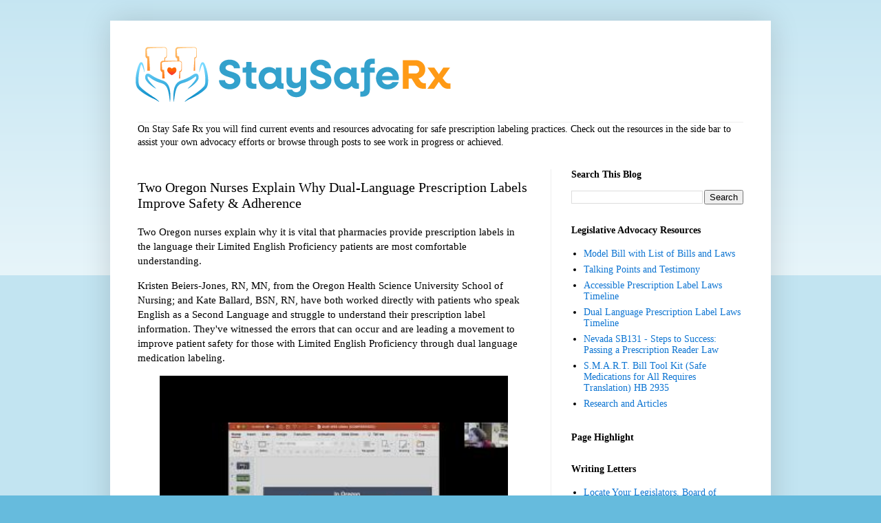

--- FILE ---
content_type: text/html; charset=UTF-8
request_url: https://www.blogger.com/video.g?token=AD6v5dydruZ7lEZ5vI7RIg1Fao1Ex18BRmhOzcZsZ5LFWSx1zqi3qbIcfNKZuNq0xq-R19rrKRbHwJKlypHW2MRfb6emjjxdvjKiR3ICQI0R-w07KFY6T5fOUbTbSnMuAonQ0VH_Tu8
body_size: 605
content:
<!DOCTYPE HTML PUBLIC "-//W3C//DTD HTML 4.01//EN" "http://www.w3.org/TR/html4/strict.dtd"><html dir="ltr"><head><style type="text/css">
        body,
        .main,
        #videocontainer,
        .thumbnail-holder,
        .play-button {
          background: black;
          height: 100vh;
          margin: 0;
          overflow: hidden;
          position: absolute;
          width: 100%;
        }

        #videocontainer.type-BLOGGER_UPLOADED .thumbnail-holder {
          background-size: contain;
        }

        .thumbnail-holder {
          background-repeat: no-repeat;
          background-position: center;
          z-index: 10;
        }

        .play-button {
          background: url('https://www.gstatic.com/images/icons/material/system/1x/play_arrow_white_48dp.png') rgba(0,0,0,0.1) no-repeat center;
          cursor: pointer;
          display: block;
          z-index: 20;
        }
      </style>
<script type="text/javascript">
        var VIDEO_CONFIG = {"thumbnail":"https://i9.ytimg.com/vi_blogger/UqHWF3qznmo/1.jpg?sqp=CJS9v8sGGPDEAfqGspsBBgjAAhC0AQ&rs=AMzJL3lcrNgyDduFvcAg98Dg6TLaku4XoA","iframe_id":"BLOGGER-video-52a1d6177ab39e6a-2621","allow_resize":false,"streams":[{"play_url":"https://rr5---sn-vgqskn6z.googlevideo.com/videoplayback?expire=1768967956&ei=lN5vaduIJvLpruEPg9XJ2QU&ip=3.23.100.151&id=52a1d6177ab39e6a&itag=18&source=blogger&xpc=Egho7Zf3LnoBAQ%3D%3D&cps=0&met=1768939156,&mh=Pv&mm=31&mn=sn-vgqskn6z&ms=au&mv=m&mvi=5&pl=22&rms=au,au&susc=bl&eaua=J4u3jgVranU&mime=video/mp4&vprv=1&rqh=1&dur=1157.654&lmt=1616768774994221&mt=1768938793&txp=1318224&sparams=expire,ei,ip,id,itag,source,xpc,susc,eaua,mime,vprv,rqh,dur,lmt&sig=AJEij0EwRQIhAO-Z4w0iRJeW1OZhSQdaGGKxBKu2tfgnzF7tDfY9-4elAiAoDfwbzCUhfG2-_AIIcmLjPIVW96_sjkqzrLh6M4darw%3D%3D&lsparams=cps,met,mh,mm,mn,ms,mv,mvi,pl,rms&lsig=APaTxxMwRAIgah2kHz7zdN_-_UQX81BBNEmXla_oy7dTlTsKw9csK54CIHFQ4kUEOKtffO5Pllz7LAzw59aVaoaX23-sRHEZFjge","format_id":18},{"play_url":"https://rr5---sn-vgqskn6z.googlevideo.com/videoplayback?expire=1768967956&ei=lN5vaduIJvLpruEPg9XJ2QU&ip=3.23.100.151&id=52a1d6177ab39e6a&itag=22&source=blogger&xpc=Egho7Zf3LnoBAQ%3D%3D&cps=0&met=1768939156,&mh=Pv&mm=31&mn=sn-vgqskn6z&ms=au&mv=m&mvi=5&pl=22&rms=au,au&susc=bl&eaua=J4u3jgVranU&mime=video/mp4&vprv=1&rqh=1&dur=1157.654&lmt=1616768849217632&mt=1768938793&txp=1311224&sparams=expire,ei,ip,id,itag,source,xpc,susc,eaua,mime,vprv,rqh,dur,lmt&sig=AJEij0EwRQIgR3bkXLWk7UwvDvm4nu83P9Y9_uSgQRz7HkJL1-V9F5MCIQDzPrNTTyWmtAoElsiemsNzlFK6iIHZychsPc7bhx9vRQ%3D%3D&lsparams=cps,met,mh,mm,mn,ms,mv,mvi,pl,rms&lsig=APaTxxMwRQIhAOeWJi6snbzcs1kHxPDZ5vUU1YiCFdxeTWJGXgNhxQY6AiAdAv4hagiRDyabYj_Z9ff4rQGYJCCEs37JSjLgk3e5JQ%3D%3D","format_id":22}]}
      </script></head>
<body><div class="main"><div id="videocontainer" class="type-BLOGGER_UPLOADED"><div class="thumbnail-holder"></div>
<div class="play-button"></div></div></div>
<script type="text/javascript" src="https://www.blogger.com/static/v1/jsbin/3245339219-video_compiled.js"></script>
</body></html>